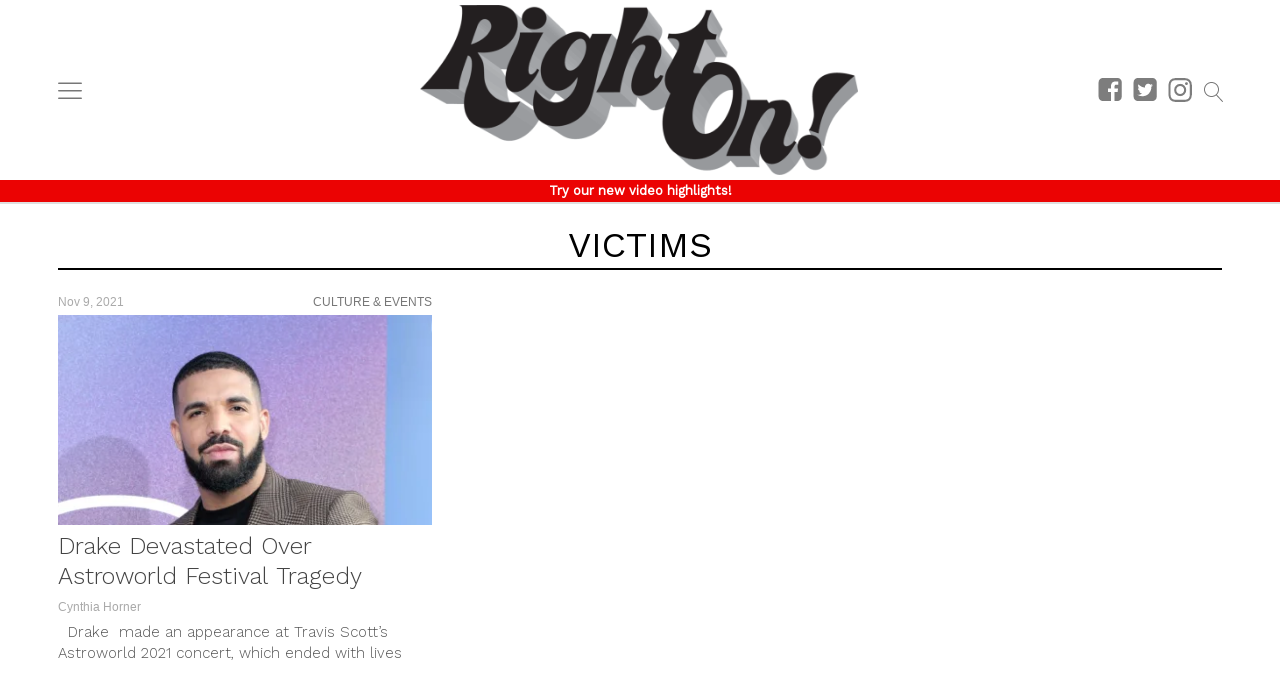

--- FILE ---
content_type: text/css
request_url: https://rightondigital.com/wp-content/themes/coedmediagroup/style.css?ver=05-26-2020
body_size: 13521
content:
/*
	Theme Name: COED Media Group ( commom theme )
	Theme URI: http://coed.com/
	Description: Merged existing themes coedmagazine3, collegecandy and coedbustedcoverage
	Author: COED Media Group
	Text Domain: coedmediagroup
	Version: 1.0
	Tags: COED, BustedCoverage, CollegeCandy
	License: GNU General Public License v2 or later
	License URI: http://www.gnu.org/licenses/gpl-2.0.html
*/
/*  html5doctor [dot] com Reset Stylesheet v1.6.1 cssreset */
html, body, div, span, object, iframe,h1, h2, h3, h4, h5, h6, p, blockquote, pre,abbr, address, cite, code,del, dfn, em, img, ins, kbd, q, samp,small, strong, sub, sup, var,b, i,dl, dt, dd, ol, ul, li,fieldset, form, label, legend,table, caption, tbody, tfoot, thead, tr, th, td,article, aside, canvas, details, figcaption, figure,footer, header, hgroup, menu, nav, section, summary,time, mark, audio, video{ margin:0; padding:0; border:0; outline:0; font-size:100%; vertical-align:baseline; background:transparent; }
html, body{ overflow-x: hidden; }
body{ line-height:1.4; font-size: 14px; }
p{ word-wrap: break-word; }
article, aside, details, figcaption, figure, footer, header, hgroup, menu, nav, section{ display:block; }
nav ul, ul, ul li, li{ list-style:none; }
blockquote, q{ quotes:none; }
blockquote:before, blockquote:after,q:before, q:after{ content:''; content:none; }
a, a:visited{ margin:0; padding:0; font-size:100%; vertical-align:baseline; background:transparent; text-decoration: none; }
a:focus, a:hover, a:active{ color: #CC0000; outline: none;}
h1 a, h2 a, h3 a, h4 a, h5 a, h6 a{ color: #333333; }
h1 a:hover, h2 a:hover, h3 a:hover, h4 a:hover, h5 a:hover, h6 a:hover{ color: #666666; }
ins { background-color:#ff9;    color:#000;    text-decoration:none; }
mark { background-color:#ff9;    color:#000;    font-style:italic;    font-weight:bold; }
del { text-decoration: line-through; }
abbr[title], dfn[title] { border-bottom:1px dotted;    cursor:help; }
table { border-collapse:collapse;    border-spacing:0; }
hr { display:block; width: 100%; border:0; border-top:1px solid #e7e7e7; margin:1em 0; padding:0; }
input, select { vertical-align:middle; }
textarea{ max-width:100%; }
a:hover, a:hover div{ -webkit-transition: color 200ms ease; -moz-transition: color 200ms ease; -ms-transition: color 200ms ease; -o-transition: color 200ms ease; transition: color 200ms ease; }
h2, h3, h4, h5, h6{ margin-bottom: 10px; }
svg{ color: #777; }
.cmgicon{ width: 25px; height: 25px; fill: currentColor; vertical-align: middle; }
h1.collapse_title{ display: none; }

/* fix for 33Across adunit page shift */
#cmg-site-wrapper #cmg-body{ position: static !important; }

.entry-content img.aligncenter{ display: block; margin: 0 auto; }
.aligncenter { margin: 0 auto; text-align: center; }
img.fit-full-width{ width: 100%; height: auto; }
.cmg-left{ float: left; }
.cmg-right{ float: right; }

/*Common Content Elements*/
#cmg-head-menu-bar{ border-bottom: 1px solid #e7e7e7; }
#cmg-body{ margin: 0 auto; max-width: 1200px; background: #FFF; }
#cmg-body.page{ padding-top: 20px; }
#cmg-content-wrapper{ max-width: 1180px; margin: 0 auto; }
.full-width{ margin: 0 10px; }
#taxanomy-title{ margin: 0 10px 25px; text-transform: uppercase; }
#taxanomy-title h1{ text-align: center; }
#taxanomy-title img{ max-width: 65%; }

/*CMG Hide Elements*/
.cmg-hide{ display: none; }
.group:after{ content: ""; display: block; clear: both; }
.clear{ clear: both; }

/*CMG Cursor pointer*/
.cmg-cursor{ cursor: pointer; }

/*CMG Image Link*/
a.cmg-image-link, .cmg-image-link-wrapper{ line-height: 0; display: block; position: relative; }
.cmg-image-link-box{ padding-bottom: 56%; background-size: 100% auto; }
a.cmg-image-link .img-overlay{ position: absolute; width: 100%; height: 100%; top: 0; left: 0; -webkit-box-shadow:inset 0 0 10px 1px rgba(0,0,0,0.2); box-shadow:inset 0 0 10px 1px rgba(0,0,0,0.2); }
a.cmg-image-link .img-overlay:hover{ background: rgb(0,0,0); background: rgba(0,0,0,0.35); }
.g-shade:hover, .img-overlay:hover{ -webkit-transition: all 300ms ease; -moz-transition: all 300ms ease; -ms-transition: all 300ms ease; -o-transition: all 300ms ease; transition: all 300ms ease; }

.wp-caption{ max-width: 100%; }
.wp-caption-text{ color: #888; text-align: right; font-size: 11px; line-height: 1.2em; max-width: 750px; margin: 0 auto; }
.wp-caption-text a{ color: #888; font-size: 12px; }

/*CMG Background Link*/
a.cmg-bg-link{ position: fixed; width: 100%; height: 100%; top: 0; }

/*Quantcast Pixel*/
#cmg-quantcast-pixel{ display: none; }

/*CMG No Background*/
body .no-background{ background: none; }

#cmg-lb-atf-wrapper, #cmg-lb-btf-wrapper{ text-align: center; }
.cmg-lb-btf-box{ margin-bottom: 50px; padding-bottom: 50px; border-bottom: 2px solid #e7e7e7; text-align: center; }
#cmg-lb-btf-wrapper{ margin: 30px 0; }
body.home #cmg-lb-atf-wrapper{ visibility: hidden; height: 0; }
#cmg-lb-atf-wrapper.cmg-head-fixed{ position: fixed; z-index: 9; width: 100%; padding: 20px 0 10px; margin: 0 auto; -webkit-box-shadow: 0 0px 1px 1px rgba(0,0,0,0.1);
box-shadow: 0 0px 1px 1px rgba(0,0,0,0.1); max-width: 1200px; left: 0; right: 0; }
#cmg-lb-atf-wrapper.cmg-head-fixed::before{content: 'advertisement'; position: absolute; top: 2px; left: 0; right: 0; color: #888; font: 300 0.8em 'Roboto', 'Arial'; }

/*Site Logo Link*/
#cmg-site-logo a{ display: block; width: 100%; height: 100%; }

/*Long Menu*/
body.animate #cmg-sliding-nav, body.animate #cmg-page-wrapper, .cmg-head-fixed{ -webkit-transition: transform 300ms ease; -moz-transition: transform 300ms ease; -ms-transition: transform 300ms ease; -o-transition: transform 300ms ease; transition: transform 300ms ease; }
body.animate #cmg-sliding-nav, body.animate #cmg-page-wrapper{ -moz-transform: translate3d(-250px, 0, 0); -webkit-transform: translate3d(-250px, 0, 0); -o-transform: translate3d(-250px, 0, 0); -ms-transform: translate3d(-250px, 0, 0); transform: translate3d(-250px, 0, 0); }
body.animate.slide-right #cmg-sliding-nav, body.animate.slide-right #cmg-page-wrapper{ -moz-transform: translate3d(250px, 0, 0); -webkit-transform: translate3d(250px, 0, 0); -o-transform: translate3d(250px, 0, 0); -ms-transform: translate3d(250px, 0, 0); transform: translate3d(250px, 0, 0); }

#cmg-sliding-nav{ background: #333; position: fixed; width: 250px; top: 0; bottom: 0; overflow: hidden; z-index: 9999999; left: -250px; overflow-y: auto; }
body.nav-visible #cmg-sliding-nav{ left: 0; }
body.nav-visible #cmg-page-wrapper{ position: relative; left: 250px; }
#site-wrapper-skin.overlay{ width: 100%; height: 100%; position: fixed; top: 0; left: 0; z-index: 9999998; }

#cmg-footer-nav-wrapper{ margin-bottom: 15px; }
#cmg-footer-nav-wrapper.fixed-position{ position: fixed; width: 250px; bottom: 0; }

#nav-close{ float: right; padding: 5px; margin: 10px; line-height: 0; cursor: pointer; }
.cmg_close{ fill: #AAA; }
#nav-close{ -webkit-transition: all 300ms ease; -moz-transition: all 300ms ease; -ms-transition: all 300ms ease; -o-transition: all 300ms ease; transition: all 300ms ease; }
#nav-close:hover{ -moz-transform: rotate(181deg); -webkit-transform: rotate(181deg); -o-transform: rotate(181deg); -ms-transform: rotate(181deg); transform: rotate(181deg); }

#cmg-head{ width: 100%; }
#main-menu-bar{ max-width: 1180px; margin: 0 auto; position: relative; display: table; width: 100%; }
.cmg_bars{ width: 24px; height: 24px; margin-left: 5px; }
#long-menu-icon, #cmg-follow-menu, .cmg-logo-wrapper{ display: table-cell; width: 33%; vertical-align: middle; }
.cmg-logo-wrapper{ text-align: center; padding: 5px 0; }

#cmg-main-nav-wrapper{ margin: 45px 0 30px; }
.nav-wrapper li a{ padding: 6px 12px; }
.follow-menu, .nav-wrapper li a{ color: #FFF; text-transform: capitalize; display: block; font: 16px 'Roboto', 'Verdana', 'Arial'; }
#cmg-footer-nav-wrapper.nav-wrapper li a{ color: #AAA; font-size: 14px; }
#follow-label:after{ content: 'FOLLOW US: '; float: left; margin-top: 8px; font-size: 10px; }

.follow-icons{ float: right; }
.follow-menu{ color: #AAA; }
.follow-menu a{ display: inline-block; }

.search-box{ width: 92%; padding: 10px 4%; border: none; font: 300 16px 'Roboto', 'Arial', 'sans-serif'; color: #444; }
input#search-button{ display: none; }
#slider-follow-nav{ padding: 0 12px; }
.follow-icons a{ margin-left: 2px; }

#search-field{ font: 300 12px 'Work Sans', 'Arial'; border: none; border-bottom: 1px solid #fefefe; width: 0; box-sizing: border-box; padding: 5px 0; color: #FFF; background: none; border-radius: 0; margin-right: 30px; }
#search-field:focus{ outline: none; }
#search-field.animate{ -webkit-transition: width 300ms ease; -moz-transition: width 300ms ease; -ms-transition: width 300ms ease; -o-transition: width 300ms ease; transition: width 300ms ease; }
input#search-field::-webkit-input-placeholder{ color: rgba(255,255,255,0.85); }

#nav-search-form{ position: relative; text-align: right; }
#nav-search-go{ position: absolute; right: 6px; top: 3px; cursor: pointer; }
#nav-search-go .cmg_search{ width: 20px; height: 20px; }

#long-menu-icon:hover{ opacity: 0.7; }
#cmg-follow-menu a.cmg-right-menu{ display: none; }

#cmg-head-ad-zone{ margin: 0px auto; padding: 20px 0 10px; }
body.home #cmg-head-ad-zone{ padding: 0; margin: 0px auto; }

#cmg-body.group #cmg-content{ width: 100%; text-align: left; max-width: 750px; margin: 0 auto; }

#module-a{ box-sizing: border-box; }
#hl-wrapper{ display: inline-block; width: 100%; color: #FFF; position: relative; overflow: hidden; margin-bottom: 32px; }
#hl-box li{ float: left; display: inline-block; background: #000; }
#hl-box li.collapse{ display: none; }
#hl-box li a{ display: block; }
#hl-box li a.cmg-image-link{ text-align: right; position: relative; }
#hl-box li .hl-meta{ padding: 5px 10px; }
.hl-more{ display: none; }
.hl-desc{ display: block;  font: 300 13px/1.4em 'Roboto', 'Arial', 'sans-serif'; color: #efefef; }
.hl-nav{ position: absolute; height: 100%; width: 25px; }
.nav-left{ left: 0; }
.nav-right{ right: 0; }
#hl-left{ background: #000 url('images/nav-left.png') no-repeat center center; display: block; width: 25px; height: 50px; }
#hl-right{ background: #000 url('images/nav-right.png') no-repeat center center; display: block; width: 25px; height: 50px; }

.h-posts, .v-posts, .new-posts-set{ display: inline-block; width: 100%; }

.module-item{ box-sizing: border-box; width: 100%; padding: 0 10px; margin-bottom: 30px; position: relative; }
.module-item p.post-author{ display: none; }
.module-item a.cmg-image-link img{ width: 100%; height: auto; }
.module-item h2{ display: -webkit-box; -webkit-box-orient: vertical; overflow: hidden; -webkit-line-clamp: 3; }
.module-item h2, .module-item p{ margin: 6px 0; }
.v-posts .module-item{ padding: 20px 10px 0; }
.v-posts .module-item p{ margin: 0 0 4px 0; }
.v-posts .module-item p.module-item-date{ position: absolute; top: 0; }
.module-item p.post-item-excerpt{ margin: 0 0 8px 0; font: 300 14px/1.45em 'Roboto', 'Arial'; color: #555; }
.module-item p.post-author a{ font: 300 12px/1.2em 'Roboto', 'Arial'; color: #AAA; }

.module-meta{ font: 300 12px/1.2em 'Roboto', 'Arial'; color: #AAA; margin: 0 0 6px; }
.v-posts .module-meta{ bottom: -46px; margin: 0; }
.module-item-category{ text-transform: uppercase; font: 12px/1.2em 'Roboto', 'Arial'; color: #AAA; bottom: 10px; left: 13px; position: absolute; }

#module-b .module-sidebar{ max-height: 622px; overflow: hidden; text-align: center; margin-bottom: 20px; }

#module-c .module-item, #module-c .module-sidebar, #module-g .module-item{ margin-bottom: 35px; }
#module-c .module-sidebar{ text-align: center; }
#module-c .module-sidebar h2.widgettitle{ margin: 0 8px 6px; }

#module-d .module-sidebar{ width: 100%; margin-bottom: 35px; text-align: center; box-sizing: border-box; padding: 0 10px; }
.module-sidebar .jetpack-image-container a img{ max-width: 100%; height: auto; }
#module-d img { max-width: 100%; height: auto; }

#module-e .module-sidebar{ text-align: center; margin-bottom: 36px; }
#module-e h2.widgettitle{ display: block; float: none; text-align: center; margin: 0 0 8px 0; }
#module-f .module-sidebar{ margin-bottom: 35px; text-align: center; }

h2.widgettitle{ text-transform: lowercase; text-align: center; color: #aaa; font: 300 12px/1.2em 'Roboto', 'Arial'; margin: 0px 0 8px 0; }
#social_widget{ background: #000; }

#cmg-ss-btf{ text-align: center; }

#cmg-dont-miss{ display: none; width: 100%; background: #efefef; height: 100px; overflow: hidden; margin: 55px 0 0; }
#cmg-dont-miss ul{ margin-left: 225px; }
#cmg-dont-miss ul li{ display: inline-block; margin-top: 15px; }
#dont-miss-header{ display: inline-block; float: left; background: #000; font: 18px/1.4em 'Oswald', 'Roboto Condensed', 'Arial'; color: #FFF; text-transform: uppercase;  max-width: 132px; position: relative; padding: 25px 10px; }
.dm-arrow{ position: absolute; height: 70px; width: 70px;  right: -35px; display: block; background: #000; top: 15px; }
.dm-label{ position: relative; }
.dm-arrow{
	-moz-transform: scale(1) rotate(45deg);
	-webkit-transform: scale(1) rotate(45deg);
	-o-transform: scale(1) rotate(45deg);
	-ms-transform: scale(1) rotate(45deg);
	transform: scale(1) rotate(45deg);
}
.dm-title a{ color: #777; font: 24px/1.2em 'Roboto Condensed', 'Arial';   }
.dm-meta{ color: #999; font: 300 12px/1.2em 'Roboto', 'Arial'; margin: 5px 0; }
.dm-author{ border-right: 1px solid #999;  padding-right: 10px; }
.dm-timestamp{ padding-left: 10px;  }

#cmg-onscroll-ros{ margin: 0 auto; }
.scroll-ads{ text-align: center; margin-bottom: 30px; overflow: hidden; }
.scroll-ads div:first-child:before{ content: 'advertisement'; font: 300 12px/1.75em 'Roboto', 'Arial'; color: #AAA; display: block; }
.scroll-ads.hide{ width: auto; }

/*Post pages*/
.cmg-post-brief{ text-align: center; color: #909090; font-weight: 300; }
#cmg-author{ margin-bottom: 6px; }
.author-schema > a{ text-transform: uppercase; font-weight: 400; border-radius: 1px; color: #909090; }
.author-schema::before{ content: 'By'; margin-right: 3px; }
.post-udate::before{ content: 'UPDATED: '; font-weight: 400; }
.cmg-vbar{ margin: 0 10px; color: #FFF; border-left: 1px solid #dedede; letter-spacing: -5px; }
.pub-date-vbar{ display: none; }
.cmg-post-meta-info.cmg-updated-time{ display: block; margin-top: 5px; }
.cmg-vbar::first-child{ display: none; }
#cmg-share-inline{ margin: 10px 0 12px; display: inline-block; text-align: center; }
.fb-counter{ color: #FFF; }
.fb-comments-count{ position: absolute; top: 0; right: 0; line-height: normal; }
.fb_iframe_widget{ margin-bottom: 25px; }

h1#cmg-content-title, #cmg-content-tags{ margin: 0 2.5%; width: 95%; }
h1#cmg-content-title{ color: #333; margin-bottom: 5px; text-align: center; }

#cmg-main-content-area{ position: relative; width: 95%; margin: 0 2.5%; padding-bottom: 30px; border-bottom: 2px solid #e7e7e7; }

#cmg-meta-left{ font: 300 14px/1.4em 'Roboto', 'Arial'; color: #444; }
#cmg-meta-left{ font-size: 0.95em; text-transform: uppercase; }
#cmg-connect-share{ width: 100%; display: inline-block; margin-bottom: 5px; }
p > #cmg-connect-share{ margin-bottom: -18px; }

#cmg-share{ width: inherit; }
#cmg-share-dummy{ height: 1px; }
.cmg-share-btn{ width: 20px; height: 20px; display: block; cursor: pointer; }
.cmg-share-box .cmgicon{ color: #FFF; fill: currentColor; width: 24px; height: 24px; margin: 4px; }
.cmg-share-box .cmg_facebook_path{ width: 11px; height: 17px; margin: 0 4px; }
.cmg-share-box .cmg_twitter_path{ width: 17px; height: 17px; margin: 0 2px; }
.cmg-share-box .cmg_pinterest_path{ width: 12px; height: 22px; margin: 0 4px; }
.cmg-share-box .cmg_googleplus_path{ width: 16px; height: 17px; margin: 0 0 0 3px; }
.cmg-share-box .cmg_email_path{ width: 14px; height: 13px; margin: 0 3px 2px; }
.cmg-share-box .cmg_sms_path{ margin: 0 0 2px 3px; width: 14px; height: 15px; }
.cmg-share-box .cmg_whatsapp_path{ width: 12px; height: 15px; margin: 0 0 1px 4px; }
.cmg-share-sms, .cmg-share-whatsapp{ display: none; }
.cmg-share-facebook{ background-color: #305891; }
.cmg-share-facebook:hover{ background-color: #254572; }
.cmg-share-twitter{ background-color: #2ca8d2; }
.cmg-share-twitter:hover{ background-color: #2590b4; }
.cmg-share-pinterest{ background-color: #c82828; }
.cmg-share-pinterest:hover{ background-color: #a72222; }
.cmg-share-googleplus{ background-color: #ce4d39; }
.cmg-share-googleplus:hover{ background-color: #af4231; }
.cmg-share-email{ background-color: #738a8d; }
.cmg-share-email:hover{ background-color: #5b6d6f; }
.cmg-share-sms{ background: #0eda16; }
.cmg-share-sms:hover{ background: #0cbb13; }
.cmg-share-whatsapp{ background: #01a530; }
.cmg-share-whatsapp:hover{ background: #018627; }

body.single .tynt-bottom-bar{ bottom: 30px !important; }
body.single #mCaddy{ bottom: 32px !important; }

#cmg-share .share-counter{ display: none; }
#cmg-share .cmg-share-btn{ margin-left: 8px; float: left; border-radius: 2px; padding: 3px; }
#cmg-share .cmg-share-btn:first-child{ margin-left: 0; }
#cmg-share .cmg-share-sms.show, #cmg-share .cmg-share-whatsapp.show{ display: block; }

#cmg-content-text, #cmg-page-content{ font: 300 16px/1.7em 'Roboto', 'Arial'; color: #585858; }
#cmg-content-text p, #cmg-page-content p{ margin-bottom: 20px; }
#cmg-content-text .cmg-gallery-inline p{ margin-bottom: 5px; line-height: 1.45em; }
#cmg-content-text p img, #cmg-page-content p img, #cmg-page-content img, #cmg-content-text img{ max-width: 100%; height: auto; }

body.single #cmg-trending-stories{ background-size: 190px auto; background-position-x: -22px; padding-top: 60px; margin-top: 25px; }
body.single .mp-image{ max-width: 140px; margin: 0 0 5px 0; }
body.single .mp-item{ line-height: 1.3em; }
body.single .mp-item a{ font-size: 12px; }

#cmg-box-atf-wrapper{ margin-bottom: 25px; }
#cmg-content-sidebar ul li{ margin-bottom: 30px; }

.embed-youtube{ line-height: 0; }
#cmg-content-text .ym, .twitter-tweet-rendered, .instagram-media-rendered, #cmg-content-text > iframe{ margin: 0 auto 25px !important; }
.mod-b-posts .ym{ margin-bottom: 20px; }
.PDS_Poll{ margin-bottom: 25px; }

#cmg-nl-signup{ display: inline-block; }
#cmg-content-sidebar h2.widgettitle{ text-align: left; text-transform: uppercase; letter-spacing: 0.5px; }
.submitbtn{ width: 110px; border: none; text-transform: uppercase; color: #FFF; }
.signup_status{ color: #555; font: 300 14px/1.4em 'Roboto', 'Arial'; margin: 0 0 5px 0; text-align: center; text-transform: capitalize; }
.signup_fields input{ border-radius: 0; -webkit-appearance: none; }

#cmg-you-might-like{ border-top: 1px dotted #888; margin-bottom: 30px; }
a.yml-links{ font: 300 14px/1.4em 'Roboto', 'Arial'; color: #686868; display: block; padding: 8px 0; border-bottom: 1px dotted #888;}
a.yml-links span{ font-size: 12px; }

#cmg-content-tags{ line-height: 1.5em; }
#cmg-content-tags a{ text-transform: uppercase; font: 400 14px/1.2em 'Roboto', 'Arial'; padding: 3px 5px 2px; letter-spacing: 0.5px; }
#cmg-content-tags .cmg_caret-down{ width: 15px; height: 15px; padding: 4px 10px; }
#cmg-tags-wrapper a{ margin: 3px 5px; display: block; }
#cmg-tags-title{ text-transform: uppercase; color: #FFF; margin: 0 5px 5px 0; }
.post-category{ border-width: 2px; border-style: solid; border-radius: 2px; }
#cmg-tags-wrapper{ box-shadow: 0px 1px 1px 0px rgba(0,0,0,0.2); -webkit-box-shadow: 0px 1px 1px 0px rgba(0,0,0,0.2); padding: 5px 0; display: none; position: absolute; margin-top: 2px; background: #FFF; z-index: 9; }
.post-category-box{ cursor: pointer; }
#post-category-wrapper{ display: inline-block; padding: 0 0 5px; margin: 25px 0 5px; }
#post-category-wrapper:hover #cmg-tags-wrapper{ display: block; }

#cmg-content-text blockquote, #cmg-page-content blockquote{ background: #fafafa; padding: 20px 30px; margin-bottom: 25px; box-sizing: border-box; }
#cmg-content-text blockquote p:last-child, #cmg-page-content blockquote p:last-child{ margin-bottom: 0; }
#cmg-content-text blockquote p{ padding-left: 15px; }

#cmg-content-text ul, #cmg-content-text ol{ margin: 0 0 30px 30px; }
#cmg-content-text ul li, #cmg-content-text ol li{ margin-bottom: 8px; list-style-type: disc; list-style-position: outside; }
#cmg-content-text ol li{ list-style-type: decimal; }

#cmg-content-text img.alignright{ float: right; margin: 0 0 20px 20px; }
#cmg-content-text img.alignleft{ float: left; margin: 0 20px 20px 0; }

#cmg-mob-box-a-wrapper, #cmg-mob-box-b-wrapper{ margin: 0 auto 30px; width: 300px; }

h3#reply-title::before{ content: "Leave a Reply"; }
#cmg-comments-label{ font-size: 20px; line-height: 1.4em; margin: 0 8px; }
#cmg-comments-label::after{ content: "Discuss on Facebook"; }
#comments.comments-area{ margin-top: 12px; }

#cmg-wp-comments{ margin: 0 2.5%; }
.comment-form{ background: #efefef; }
.comment-form textarea, .comment-form input, .comment-form p, .comment-form a{ font-family: 'Roboto', 'Arial', 'sans-serif'; }
.comment-form textarea{ box-sizing: border-box; padding: 8px; width: 100%; border-color: #cacaca; font-size: 1.1em; font-weight: 300; }
.comment-form a{ color: #666; font-weight: 400; }
.logged-in-as, .comment-notes{ padding: 10px;  }
.logged-in-as, .comment-notes, .comment-form-author, .comment-form-email{ font-size: 0.9em; font-weight: lighter; }
.comment-form-author, .comment-form-email{ padding: 0px 10px 5px; }
.comment-form-author label, .comment-form-email label{ margin-bottom: 3px; display: block; color: #666; font-size: 0.95em; margin-left: 2px; }
.comment-form-author input, .comment-form-email input{ font-size: 1em; padding: 3px; font-weight: 300; width: 100%; box-sizing: border-box; }
.form-submit{ text-align: right; padding: 15px 10px; }
.form-submit input{ border-radius: 20px; font-size: 1em; padding: 5px 15px; color: #666; cursor: pointer; }
.form-submit input:hover{ border-color: #999; }

.comment-list{ font-weight: 300; line-height: 1.75em; margin-top: 25px; }
.comment-list .comment{ margin-bottom: 15px; padding-bottom: 15px; border-bottom: 1px solid #dedede; }
.comment-list .comment .comment-body{ position: relative; margin-left: 50px; }
.comment-list .comment .comment-author{ float: left; margin-right: 8px; }
.comment-list .comment .avatar{ position: absolute; left: -50px; top: 0; }
.comment-list .comment .says{ display: none; }
.comment-list .comment .fn{ font-weight: 400; font-style: normal; }
.comment-list .comment .commentmeta a{ color: #999; font-weight: 300; font-size: 85%; }
.comment-list .comment a{ font-weight: 400; color: #444; }
.comment-list .comment .comment-meta a{ font-size: 11px; color: #999; }
#cmg-wp-comments .comment-navigation{ display: table; width: 100%; background: #888; border-radius: 5px; margin: 15px 0; }
#cmg-wp-comments .comments-nav{ display: table-cell; text-align: center; padding: 3px 0; font-size: 24px; }
#cmg-wp-comments .comments-nav a{ color: #FFF; }
#cmg-wp-comments .comments-nav a:hover{ color: #BBB; }

#cmg-sponsored-embed{ margin-bottom: 30px; }
#cmg-sponsored-embed iframe{ width: 100%; }

#cmg-content-sidebar, .cmg-sidebar{ display: none; }

#content-footer-widget .og-links-title{ text-align: center; }
.og-links-title{ margin-bottom: 15px; }
#cmg-content-text ul.content-footer-outgoing-links{ margin-left: 0; }
#cmg-content-text ul.content-footer-outgoing-links li{ list-style: none; }

#cmg-sidebar-links{ margin-top: 25px; }
#cmg-sidebar-links ul{ width: 290px; }

/*Post Pages*/
#cmg-content-text .widget-connect ul li{ background: url('images/share-icons-v4.png'); }

/* Gallery */
.cmg-gallery-inline{ max-width: 750px; width: 100%; max-height: 670px; margin-bottom: 25px; overflow: hidden; background: #efefef url('images/gallery_pattern.png') repeat 0 0; padding-bottom: 15px; }
.cmg-gallery-container{ max-width: 750px; width: 100%; position: relative; }
.cmg-gallery-inline .gal-nav-wrapper.gal-node-show{ display: none; }
.cmg-gallery-inline.launch-gallery .gal-nav-wrapper.gal-node-show{ display: block; }
.cmg-gallery-inline.launch-gallery .gallery-header{ display: none; }
.cmg-gallery-inline.launch-gallery .img-meta-info{ display: block; }
.gal-figures{ text-align: left; float: left; }
.gal-figures, .gallery-ads{ max-width: 750px; width: 100%; }
.gal-figures img{ max-width: 750px; height: auto; max-height: 600px; }
.cmg-gallery-inline h3{ font-size: 14px; margin-bottom: 5px; font-family: 'Roboto', 'Arial'; font-weight: 500; padding-right: 28px; }
.gal-figures figcaption{ color: #666; font-size: 12px; line-height: 2em; text-align: left; margin-bottom: 15px; overflow: hidden; }
.figure-wrapper figcaption{ max-height: 0; }
.gal-figures figcaption{ -webkit-transition: max-height 350ms ease-out; -moz-transition: max-height 350ms ease-out; -ms-transition: max-height 350ms ease-out; -o-transition: max-height 350ms ease-out; transition: max-height 350ms ease-out; }
.cmg-gallery-inline .figure-wrapper.toggle-figcaption figcaption{ max-height: 300px; }
.gal-figures figcaption p{ display: none; }
.gal-figures img.full-width{ width: 100%; margin: 0; }
.box-gallery-lb{ text-align: center; padding: 10px 0; line-height: 0; }
.img-share{ float: right; }
.img-blowup{ width: 25px; height: 25px; background: url('images/cmg_social_icons-v4.png') no-repeat -28px -228px; cursor: pointer; display: block; float: right; background-size: 75px auto; }
.img-blowup:hover{ background-position: -3px -228px; }
.img-info{ color: #000; float: left; padding: 7px 5px; border-radius: 60px; margin: 5px; cursor: pointer; background: rgb(255,255,255); }
.img-info:hover{ color: #FFF; background: #000; }
.next-box-gallery{ display: none; position: absolute; background: rgb(0,0,0); background: #efefef url('images/gallery_pattern.png') repeat 0 0; z-index: 99; top: 0; }
.gallery-launch{ margin-top: -24px; padding: 4px 15px; }
.gallery-launch:hover { background: #aaa; }
.gallery-header{ position: absolute; top: 50%; height: 35px; color: #FFF; right: 0; cursor: pointer; }
.gallery-header.hide{ display: none; }
.gallery-image-count{ float: right; padding: 0 10px; }
.gallery-header .cmg_camera{ color: #000; width: 25px; height: 22px; margin: 0 0 4px 3px; }
.gallery-header .cmg_angle-right{ color: #FFF; margin-left: 14px;  margin-bottom: 5px; width: 15px; height: 30px; }
.gallery-title{ padding-left: 15px; }
.cmg-gallery-inline figcaption{ margin: 0 10%; }
.cmg-gallery-inline figcaption .img-caption-wrapper{ padding: 10px 8px; position: relative; }
.cmg-gallery-inline figcaption .img-caption-wrapper a{ font-weight: 500; }
.img-caption-wrapper .close-caption{ position: absolute; right: 5px; top: 5px; font-size: 35px; font-weight: 100; font-family: 'roboto', 'arial'; cursor: pointer; }
.img-caption-wrapper .close-caption{-moz-transform: rotate(45deg) translateX(0) translateY(0); -webkit-transform: rotate(45deg) translateX(0) translateY(0); -o-transform: rotate(45deg) translateX(0) translateY(0); -ms-transform: rotate(45deg) translateX(0) translateY(0); transform: rotate(45deg) translateX(0) translateY(0);}
.cmg-gallery-inline figcaption{ background: #FFF; }
.gallery-img-wrapper{ position: relative; line-height: 0; max-height: 600px; }
.img-meta-info{ position: absolute; bottom: 0; padding: 0; width: 100%; left: 0; z-index: 9; font: 12px 'Arial', 'sans-serif'; color: #888; display: none; }
.img-counter{ padding: 5px 10px; color: #FFF; text-shadow: 1px 1px 1px #000000;  float: right; margin-top: 10px; }
.inactive-gal-section{ display: none; }
.cmg-gallery-image{ display: none; }
.one-half, .one-third, .one-fourth{ margin-bottom: 15px; }
span.one-half.mright10, span.one-fourth.mright10 { margin: 0; }
.gallery-img-wrapper{ text-align: center; }
.gallery-img-box{ display: inline-block; position: relative; line-height: 0; font-size: 0; max-height: 100%; overflow: hidden; }
.gallery-img-box .img-overlay{ display: none; }
.gal-nav-wrapper{ width: 35px; position: absolute; cursor: pointer; display: none; }
.gal-nav{ width: 35px; height: 100px; position: absolute; top: 250px; background: #FFF; }
.gal-nav-arrows{ width: 22px; height: 31px; margin: 33px 7px; position: relative; }
.gal-nav.right-arrow, .gal-nav-wrapper.right-wrapper{ right: 0; }
.gal-nav.left-arrow, .gal-nav-wrapper.left-wrapper{ left: 0; }
.gal-nav.left-arrow{ z-index: 999; }
.gal-nav-arrows .cmg_angle-right, .gal-nav-arrows .cmg_angle-left{ width: 22px; height: 45px; margin-top: -8px; }
.external-gallery-label{ font-size: 12px; line-height: 15px; position: absolute; background: #FFF; left: 35px; height: 100px; padding: 35px 10px 0 0; top: 0; box-sizing: border-box; }
.right-arrow .external-gallery-label{ left: -88px; padding: 35px 0 0 10px; }
.imgs-o-nav-box .external-gallery-label{ font-family: 'Roboto'; font-weight: 300; background: rgba(255,255,255,0.8); width: 135px; }
#imgs-o-nav-r-wrapper .external-gallery-label{ left: -90px; padding: 35px 35px 0 10px; }
#imgs-o-nav-l-wrapper .external-gallery-label{ left: 0; padding: 35px 10px 0 35px; }

/*Overlay Gallery*/
#gal-o-container{ position: fixed; width: 100%; height: 100%; left: 0; top: 0; z-index: 99999999999; display: none; }
#gal-o-box-bg{ width: 100%; height: 100%; background: rgba(255,255,255,0.85); position: absolute; top: 0; left: 0; }
#gal-o-box-wrapper{ position: relative; margin: 0 auto; height: 100%; }
#gal-o-box{ position: absolute; top: 50%; width: 100%; }
#gal-o-wrapper{ width: 100%; background: #efefef url('images/gallery_pattern.png') repeat 0 0; position: relative; z-index: 99; }
#gal-o-sb-wrapper{ width: 300px; display: none; float: right; margin: 0 8px; overflow: hidden; position: relative; }
#gal-o-sb-wrapper.gal-node-show{ display: inline-block; }
#gal-o-lb-ad-wrapper{ display: none;  float: left; text-align: center; }
#gal-mob-lb-wrapper{ display: none; }
#gal-mob-lb-wrapper.gal-o-ad-active{ display: inline-block; height: 50px; padding: 10px 0; width: 100%; text-align: center; }
#gal-o-lb-ad-wrapper.gal-node-show{ display: inline-block; width: 100%; }
#gal-o-lb-ad-wrapper.box-mobile.gal-o-ad-collapse{ display: none; }
#gal-o-lb-ad-wrapper.lb-full{ height: 90px; margin: 0 auto; padding: 15px 0; }
#gal-o-lb-ad-wrapper.box-mobile{ position: absolute; width: 100%; height: 100%; z-index: 999; background: #FFF; display: block; color: #000; }
#gal-o-lb-ad-wrapper.box-mobile .gal-o-mob-ad-container{ width: 300px; height: 250px; margin: 0 auto; }
#gal-o-lb-ad-wrapper.box-mobile .gal-o-skip-ad{ position: absolute; top: 65px; right: 10px; font: italic 22px 'Times New Roman', 'Arial', 'sans-serif'; padding: 2px 4px; letter-spacing: 1px; }
#gal-o-lb-ad-wrapper.box-mobile .gal-o-mob-ad-box{ position: absolute; top: 50%; width: 300px; height: 250px; }
#gal-o-lb-ad-wrapper.box-mobile .gal-o-mob-box{ position: relative; margin-top: -125px; width: 300px; height: 250px; }
#gal-o-lb-ad-wrapper.box-mobile .gal-o-mob-box::before{ content: "loading advertisement..."; position: absolute; z-index: -1; font-family: 'Arial', 'sans-serif'; left: 80px; }
#gal-o-lb-ad-wrapper.box-mobile .skip-ad-button{ cursor: pointer; }
#imgs-o-box{ width: 100%; display: inline-block; position: relative; overflow: hidden; }
#imgs-o-box.gal-node-left{ float: left; } 
#imgs-o-wrapper{ display: inline-block; height: 100%; }
#imgs-o-wrapper li{ float: left; display: inline-block; position: relative; height: 100%; }
#imgs-o-wrapper li .img-box{ position: absolute; top: 50%; width: 100%; text-align: center; }
#imgs-o-meta-wrapper{ position: fixed; top: 0; }
.imgs-o-navbox-wrapper{ position: absolute; height: 100%; top: 0; width: 35px; }
#imgs-o-nav-r-wrapper{ right: 0; }
#imgs-o-nav-l-wrapper{ left: 0; }
#imgs-o-nav-l-wrapper .imgs-o-nav-box{ z-index: 99; }
.imgs-o-nav-wrapper{ position: absolute; height: 100px; width: 35px; top: 50%; }
.imgs-o-nav-box{ width: 35px; height: 100px; position: relative; display: inline-block; margin-top: -50px; cursor: pointer; background: rgba(214,214,217,0.4); }
.imgs-o-nav-bg{ background: url('images/gallery-icons-v1.png') no-repeat 0 -32px; position: relative; margin: 33px 7px; width: 22px; height: 31px; }
#imgs-o-nav-right{ background-position: 0 -32px; }
#imgs-o-nav-left{ background-position: 0 -64px; }
#gal-o-meta-wrapper{ height: 35px; display: block; width: 100%; color: #FFF; font: 18px 'Arial', 'sans-serif'; position: absolute; z-index: 99; }
#gal-o-meta-wrapper.pos-fixed{ height: 50px; z-index: 999; }
#gal-o-meta-close{ margin: 7px 8px; color: #000; background: #FFF; border: 1px solid #aaa; border-radius: 25px; padding: 6px 10px; float: right; cursor: pointer; text-transform: uppercase; }
#gal-o-meta-counter{ font: 9px 'Arial'; float: left; padding: 13px 7px; border-radius: 25px; margin: 7px; background: #000; }
#gal-o-sb-info-wrapper{ color: #535353; margin-bottom: 25px; max-height: 300px; overflow-y: auto; }
#gal-o-sb-info-wrapper.gal-node-inactive{ display: none; }
.img-o-title{ margin-top: 5px; font: 15px/1.45em 'Roboto', 'Arial', 'sans-serif'; }
.img-o-caption, .img-o-desc{ font: 12px/1.5em 'Roboto', 'Arial' }
.img-o-caption a, .img-o-desc a{ font-weight: 500; }
#imgs-o-info-box{ padding: 1px 8px 8px; background: rgba(255,255,255,0.85); color: #535353; width: 90%; margin: 0 auto; }
#gal-o-sb-info-wrapper .img-o-title, #gal-o-sb-info-wrapper .img-o-caption{ margin-bottom: 15px; }
.cmg-gal-sidebar-wrapper{ max-width: 300px; margin: 0 auto; height: 100%; width: 100%; overflow-y: auto; }
#gal-o-sb-ad-wrapper{ position: absolute; bottom: 8px; }
#imgs-o-info-wrapper{ display: none; }
#imgs-o-info-wrapper.gal-node-show{ display: block; position: absolute; bottom: 0; z-index: 99; color: #FFF; max-height: 22%; overflow-y: auto; width: 100%; }
#imgs-o-info-wrapper.cmg-open-info{ max-height: 60%; }

#imgs-ng-wrapper{ position: absolute; top: 0; display: none; background:#efefef url('images/gallery_pattern.png') repeat 0 0; z-index: 99; }
.ngBox{ height: 100%; }
.ngBox a { font: 500 17px/1.4em 'Roboto', 'Arial'; }
#imgs-ng-wrapper.gal-node-show{ display: block; width: 100%; height: 95%; }
.ngBox a img{ width: 100%; line-height: 0; display: block; }
.ngBox a .ngTitle{ color: #535353; padding: 10px 25px; font-size: 16px; box-sizing: border-box; background: #FFF; width: 90%; margin: 0 5%; position: absolute; bottom: 0; }
#imgs-o-box .ngTitle{ position: absolute; bottom: 0; width: auto; margin: 0 20px; }
.ngLabel{ padding: 5px 14px 4px 16px; color: #FFF; }
.ngLabel:hover{ background: #aaa; }
.ngLabel:before{ content: ' '; background: transparent url('images/gallery-icons-v2.png') 0 0; display: inline-block; margin: 7px 10px 0 0; width: 22px; height: 18px; float: left; }
.ngLabel:after{ content: ' '; background: transparent url('images/gallery-icons-v2.png') 0 -32px; display: inline-block; margin: 7px 0 0 5px; width: 22px; height: 19px; float: right; }
#imgs-o-nav-r-wrapper.gal-node-inactive, #imgs-o-nav-l-wrapper.gal-node-inactive{ display: none; }
/*Overlay Gallery*/

/* Gallery */

/* Author Page */
#author-box{ margin: 0 15px; }
#author-thumbnail{ margin-bottom: 15px; }
#author-image, #author-image img{ width: 200px; height: 200px; }
#author-image-label{ text-transform: uppercase; color: #FFF; width: 200px; }
#author-sidebar{ text-align: center; }

#author-title-wrapper h1{ display: inline-block; margin-bottom: 8px; }
#author-feed{ display: inline-block; margin: 5px; }
#author-desc{ font: 300 16px/1.5em 'Roboto', 'Arial'; color: #555; padding-bottom: 25px; }
#author-feed{ width: 32px; height: 32px; margin: 0 20px -5px; }
#author-feed a{ width: 100%; height: 100%; line-height: 0; display: block; background: url('images/share-icons-v4.png') no-repeat 0 -416px; }
#author-social-wrapper{ margin: 25px 0; }

.author-page-social{ margin: 0 20px 20px 0; float: left; }
.author-schema .author-social-icons{ float: none; margin: 0 0 0 5px; vertical-align: middle; }
.author-social-icons{ width: 32px; height: 32px; display: inline-block; float: left; margin: 5px 5px 5px 0; background-image: url('images/share-icons-v4.png'); background-repeat: no-repeat; }
.author-social-icons a{ width: 100%; height: 100%; display: inline-block; }
.author-social-icons.author-twitter{ background-position: 0 -64px; border: 5px solid #2ca8d2; }
.author-social-icons.author-facebook{ background-position: 0 -32px; border: 5px solid #305891; }
.author-social-icons.author-linkedin{ background-position:  0 -384px; border: 5px solid #0097bd; }
.author-social-icons.author-googleplus{ background-position: 0 -96px; border: 5px solid #ce4d39; }
.author-social-icons.author-instagram{ background-position: 0 -352px; border: 5px solid #507ea3; }
.author-social-links .author-social-icons{ background-size: 24px auto; width: 24px; height: 24px; border: none; }
.author-social-links .author-social-icons.author-twitter{ background-position: 0 -410px; }
.author-social-links .author-social-icons.author-facebook{ background-position: 0 -386px; }
.author-social-links .author-social-icons.author-linkedin{ background-position:  0 -482px; }
.author-social-links .author-social-icons.author-googleplus{ background-position: 0 -458px; }
.author-social-links .author-social-icons.author-instagram{ background-position: 0 -434px; }
.cmg-author-page{ font-size: 0.75em; text-transform: uppercase; }
.cmg-author-page a{ color: #333; }
.cmg-author-email{ margin-left: 5px; }

#author-article-meta{ float: left; }
#author-meta-label{ font: 300 11px/1.4em 'Roboto', 'Arial'; color: #888; }
#author-articles-count{ font: 38px/1.25em 'Roboto Condensed', 'Roboto', 'Arial'; color: #666;}

#author-articles{ width: 100%; margin: 50px 0; }

/* Author Page */

/* 404 Page */
#cmg-404{ text-align: center; }
#cmg-404 span{ display: block; font: 300 15px/1em 'Roboto', 'Arial'; }
#cmg-404-message{ width: 100%; margin: 30px auto 40px; max-width: 605px; font: 300 14px/1.65em 'Roboto', 'Arial'; }
#cmg-404-message p{ margin: 0 8px; }

#cmg-recommended .module-item{ width: 33.3%; float: left; display: inline-block; }
#r-links{ width: 100%; border-bottom: 1px dotted #666; text-align: center; margin-bottom: 20px; }
.r-links-block{ display: inline-block; }
#cmg-recommended .module-meta{ position: relative; bottom: 0; margin: 0 8px 8px; }
#cmg-recommended .module-item-category{ display: inline-block; margin: 0; }
#cmg-recommended a{ margin: 0 8px; }
#cmg-recommended h2{ margin: 4px 8px; height: auto; }
#cmg-recommended h2 a{ margin: 0; }
#cmg-recommended p{ margin: 4px 8px 0; height: auto; }
#cmg-recommended p a{ margin: 0; color: #AAA; }
#cmg-recommended .module-item p.post-author{ display: block; }
/* 404 Page */

#cmg-scroll-content-title{ width: 100%; text-align: center; text-transform: uppercase; color: #333; }
#cmg-scroll-content-category{ padding: 2px 0 20px; }

/* Footer */
#footer{ background: #333; width: 100%; display: inline-block; padding: 15px 0; margin-top: 50px; }
#footer-wrapper{ max-width: 1180px; width: 100%; margin: 0 auto; }
#footer-left, #footer-right{ float: left; display: inline-block; width: 100%; margin-bottom: 20px; }
#footer-right{ float: right; width: 100%; margin: 0; text-align: center; }
#cmg-parent{ width: 165px; height: 80px; display: inline-block; float: left; margin: 0 10px 20px; }
#cmg-parent a{ width: 100%; height: 100%; line-height: 0; display: block; background: url('images/cmglogo.png') no-repeat -8px -4px; }
#cmg-footer-menu-wrapper{ float: right; display: inline-block; text-align: left; margin: 0 10px 0 0; max-width: 300px; width: 100%; }
#cmg-footer-menu{ margin-bottom: 10px; display: inline-block; }
#cmg-footer-menu ul li{ width: 50%; display: inline-block; float: left; }
#cmg-footer-menu ul li a{ margin: 0 10px 10px 0; color: #FFF; text-transform: uppercase; }
#cmg-footer-menu ul li a:hover{ text-decoration: underline; }
#cmg-footer-credits p{ margin-bottom: 5px; }
#cmg-footer-credits p, #cmg-footer-credits p a{ color: #aaa; font: 12px/1.4em 'arial', 'sans-serif'; }
#cmg-footer-credits p a{ font-weight: bold; }
#cmg-footer-credits p a:hover{ text-decoration: underline; }
#cmg-follow-menu.cmg-social-menu{ display: block; }
.cmg-social-menu{ margin: 0 10px; }
.cmg-social-menu{ text-align: center; margin-bottom: 15px; }
#cmg-follow-label{ text-transform: uppercase; color: #CCC; }
/*Footer*/

/*Pages*/
#cmg-page-content{ width: 95%; margin: 0 2.5%; }
#cmg-page-content h1{ margin-bottom: 25px; }

.contact-form{ margin-bottom: 35px; }
.contact-form div{ margin-bottom: 14px; }
.contact-form grunion-field-label{ width: 100%; }
.contact-form div input[type=email], .contact-form div input[type=text]{ width: 99%; max-width: none; }
.contact-form textarea, .contact-form input{ font: 300 15px/1.65em 'Roboto', 'Arial', 'sans-serif'; }
.contact-form textarea#contact-form-comment-contact-message{ width: 99%; }
.contact-form .contact-submit .pushbutton-wide{ width: 100px; padding: 5px 20px; margin: 10px 0; border: none; color: #FFF; }
.contact-form #contact-subject-type.select{ width: 100%; }
#cmg-page-content h3{ margin-bottom: 25px; }
/*Pages*/

#cmg-search-wrapper{ margin: 0 10px 25px; }
input#cmg-search-input-wrapper{ width: 100%; box-sizing: border-box; padding: 10px 5px; font: 300 16px 'Roboto', 'Arial', 'sans-serif'; border: none; border-bottom: 1px solid #d6d6d9; border-radius: 0; }
input#cmg-search-input-wrapper:focus{ outline: none; }

#insticator-api-iframe-div{ display: none; }

#cmg_signup_box{ margin: 30px 0 25px; box-sizing: border-box; border: 1px solid #CCC; position: relative; }
.cmg_signup_email_icon .cmgicon{ width: 20px; height: 17px; border-radius: 20px; padding: 2px 0; }
.cmg_signup_email_icon{ border: 4px solid transparent; position: absolute; left: 45%; top: -25px; }
.cmg_signup_header{ text-align: center; margin: 25px 0 10px; font-size: 17px; }
input.input_field{ width: 75%; padding: 8px 2%; margin: 0; font: 300 16px/1.8em 'Roboto', 'Arial', 'sans-serif'; box-sizing: border-box; border: none; border-top: 1px solid #CCC; }
input.input_field::-webkit-input-placeholder{ text-transform: capitalize; }
.submitbtn{ width: 25%; box-sizing: border-box; padding: 8px 0; position: absolute; right: 0; top: 50%; margin-top: -20px; }

.cmg-rich-link{ margin: 0 0 15px 0; float: left; background: #f4f5f7; box-sizing: border-box; border: 12px solid #f4f5f7; }
.cmg-rich-link h3{ margin-bottom: 0; font: 300 14px/1.3em 'Roboto', 'Arial'; max-height: 54px; overflow: hidden; padding-right: 18px; }
.cmg-rich-link h3 a{ font-weight: 400; font-size: 110%; }
.crl-desc h3:before{ display: block; font-size: 0.8em; color: #696969; }
.crl-image{ display: table; width: 100%; position: relative; }
.crl-image img{ box-shadow: 0 1px 2px #898989; }
.crl-cell{ display: table-cell; border-right: 12px solid #f4f5f7; vertical-align: middle; }
.crl-image-cell{ width: 36%; max-width: 200px !important; }
.crl-image-cell a{ display: block; line-height: 0; max-height: 120px; overflow: hidden; }
.crl-desc{ width: 60%; }
.crl-desc h3:before{ content: "RELATED"; }

#nl-container{ position: fixed; width: 100%; height: 100%; z-index: 99999999999999; background: rgb(0,0,0); top: 0; left: 0; opacity: 0; background: rgba(0,0,0,0.4); }
#nl-container.collapse{ display: none; }
#nl-container.hidden{ opacity: 0; }
#nl-su-container{ margin: 0 auto; max-width: 650px; width: 100%; }
#nl-su-wrapper{ position: absolute; top: 50%; width: 100%; max-width: 650px; }
#nl-su-wrapper.limited-height{ top: 0; overflow-y: auto; }
#nl-su-box{ padding: 20px; background: #FFF; margin: 20px; position: relative; }
#nl-form-box input{ width: 100%; box-sizing: border-box; font: 300 18px 'Roboto', 'Arial', 'sans-serif'; padding: 5px; color: #585858; border-radius: 0; border: 1px solid #aaa; display: block; max-width: 450px; margin: 10px auto 0; }
#nl-form-box input.nl-submit-btn{ color: #FFF; border: none; margin: 0 auto 10px; cursor: pointer; }
#nl-form-box .signup_status{ max-width: 450px; margin: 15px auto 10px; display: block; }
#nl-form-sub-text{ font: 300 12px 'Roboto', 'Arial', 'sans-serif'; color: #585858; }
#nl-logo{ width: 100%; background-size: 100% auto; margin-bottom: 25px; }
#nl-ty-wrapper.collapse{ display: none; }
#nl-form-container{ position: relative; }
#nl-ty-message{ text-align: center; padding: 10px 10px 0; font: 22px/1.25em 'Roboto', 'Arial'; color: #07a733; }
#nl-close-container{ position: absolute; z-index: 9; font: 300 16px 'Roboto', 'Arial', 'sans-serif'; background: #000; padding: 2px 8px 4px; border-radius: 35px; right: -15px; top: -15px; cursor: pointer; border: 2px solid #FFF; color: #FFF; }
.cmg-nl-button::after{ content: "SIGNUP TO OUR NEWSLETTER"; }
.cmg-nl-button{ width: 100%; padding: 10px 0; margin-bottom: 25px; text-align: center; color: #FFF; font: 300 18px 'Roboto', 'Arial', 'Sans-serif'; cursor: pointer; }
.home .cmg-nl-button{ margin-top: 10px; }

#cmg-author-byline{ background: #f0f0f0; border-top: 1px solid #d6d6d9; padding: 1em 1em 0.5em 1em; margin-bottom: 25px; display: none; }
.cmg-author-image{ float: left; margin: 0 10px 10px 0; line-height: 0; }
.cmg-author-name-title, .cmg-author-meta{ margin-right: 3px; display: inline; }
.cmg-author-name-title a{ font-size: 0.8em; color: #333; }
.cmg-author-name-title a:after{ content: ', '; }
.cmg-author-name-title span{ font-size: 0.75em; }
.cmg-author-email .cmg_email_path{ width: 15px; height: 15px; line-height: 0; vertical-align: middle; }
.cmg-author-post-count{ font-size: 0.75em; font-weight: bold; margin-left: 10px; }
.cmg-author-post-count:after{ content: ' Articles'; font-weight: normal; }
.cmg-author-desc{ font-size: 0.8em; line-height: 1.5em; }

body.single #__kx_stickyunit{ margin-bottom: 28px; }
#cnx-fullScreen-container.cnx-floating{ bottom: 50px !important; }

#cmg_sponsored_video{ margin-bottom: 20px; text-align: center; background: #f3f3f3; }
#cmg_sponsored_video_title{ font-size: 0.85em; max-width: 730px; margin: 0 auto; text-align: left; background-color: #F3F3F3; padding: 0 5px; box-sizing: border-box; font-weight: bold; }
#cmg_sponsored_video div.cmg-incontent-player, #cmg_sponsored_video div.brid{ margin: 0 auto; }

#jp-post-flair{ display: none; }
#cmg-post-options{ border-bottom: 1px solid #aeaeae; color: #777; font: 300 13px 'Roboto', 'Arial'; }
#post-thumbs-up svg, #post-thumbs-down svg, #share-my-post svg, .back-to-top svg{ fill: #aeaeae; width: 24px; height: 24px; }
#discuss-my-post svg.cmg_icon-comment{ fill: transparent; stroke-width: 2px; stroke: #aeaeae; width: 24px; height: 24px; }
.back-to-top svg.cmg_icon-chevron-up{ width: 20px; height: 20px; stroke-width: 2px; stroke: #aeaeae; margin-top: -2px; }
.post-option-item{ float: left; margin-right: 20px; }
.post-options-left{ float: left; margin-bottom: 12px; margin-left: 10px; }
.post-options-right{ float: right; margin-right: 6px; color: #777; font-weight: 300; }
.back-to-top{ margin-top: 5px; }
.back-to-top:before{ content: 'BACK TO TOP'; margin-right: 8px; }
.hide-rating-icon{ display: none; }
#post-thumbs-up{ margin-right: 15px; }
#rate-my-post{ position: relative; }
#post-rate-meter{ border-bottom: 3px solid #aeaeae; position: absolute; bottom: -12px; width: 100%; }
#post-rate-level{ height: 3px; position: absolute; top: 0; }
#post-thumbs-up, #post-thumbs-down, #share-my-post, #discuss-my-post, .back-to-top{ cursor: pointer; }
#discuss-my-post{color: #777; font-weight: 300; }
#post-thumbs-up:hover, #post-thumbs-down:hover, #share-my-post:hover, #discuss-my-post:hover, .back-to-top:hover{ color: #555; }
#post-thumbs-up:hover svg, #post-thumbs-down:hover svg, #share-my-post:hover svg, .back-to-top:hover svg{ fill: #888; }
#discuss-my-post:hover svg, .back-to-top:hover svg{ stroke: #888; }
#cmg-body.post .pd-rating{ display: none !important; }
#cmg-share-nav-wrapper{ width: 100%; overflow: hidden; height: 0; margin-bottom: 50px; -webkit-transition: height 100ms linear; -moz-transition: height 100ms linear; -ms-transition: height 100ms linear; -o-transition: height 100ms linear; transition: height 100ms linear; }
#cmg-share-nav-wrapper.display{ height: 65px; }
#cmg-share-nav{ display: inline-block; margin: 15px 10px; }
#cmg-share-nav a{ float: left; width: 34px; height: 34px; margin-right: 10px; }
#cmg-share-nav.cmg-share-box .cmg_facebook_path{ width: 16px; height: 26px; margin: 5px 7px; }
#cmg-share-nav.cmg-share-box .cmg_twitter_path{ width: 24px; height: 24px; margin: 5px 5px; }
#cmg-share-nav.cmg-share-box .cmg_email_path{ width: 24px; height: 22px; margin: 5px; }
#cmg-share-nav.cmg-share-box .cmg_pinterest_path{ width: 17px; height: 30px; margin: 3px 8px; }
#cmg-share-nav.cmg-share-box .cmg_googleplus_path{ width: 26px; height: 26px; margin: 4px 4px; }
#cmg-share-nav.cmg-share-box .cmg_sms_path{ margin: 2px 5px; width: 24px; height: 26px; }
#cmg-share-nav.cmg-share-box .cmg_whatsapp_path{ width: 21px; height: 26px; margin: 4px 6px; }

#cmg-discussion{ max-width: 738px; width: 100%; }
#in-view-ad-slot{ margin: 30px 0; text-align: center; }
#in-view-ad-slot::before{ content: "advertisement"; font-weight: 300; line-height: 35px; display: block; }

#content-footer-widget .zergnet-links .zergheadline a{ font-size: inherit; font-family: inherit; font-weight: inherit; }
#content-footer-widget .zergnet-links .zergheader{ font-size: 14px; }
#content-footer-widget .zergnet-links .zergheader span{ font-size: 24px; margin-top: 4px; }

.mod-b-posts .module-item{ height: auto; }
#cmg_sponsored_video.cmg-archive{ margin-bottom: 30px; }

.cmg-in-content-ad-slot{ color: #FFF; margin-bottom: 20px; font-size: 70%; text-align: center; }
.cmg-in-content-ad-slot::before{ display: block; content: 'ADVERTISEMENT'; color: #888; }

.cmg-lockerdome-wrapper{ color: #FFF; }

#countdown_timer{ font-size: 11px; padding: 7px 6px 5px; color: #FFF; cursor: pointer; display: none; border: 5px solid rgba(255,255,255,0.4); font-family: 'Arial'; border-radius: 23px; width: 15px; height: 15px; text-align: center; position: absolute; line-height: normal; }
#countdown_timer:hover{ color: #aaa; }
#cmg_sponsored_brid_tv #countdown_timer, #cmg_sponsored_video_player #countdown_timer{ top: 5px; left: 5px; }
#cmg_sponsored_video_player.fixed_spot{ width: 202px; height: 114px; }
#cmg_sponsored_video_player.fixed_spot iframe{ width: inherit !important; height: inherit !important; }
#cmg_sponsored_brid_tv.fixed_spot, #cmg_sponsored_video_player.fixed_spot{ position: fixed !important; z-index: 999999999999; right: 0; overflow: visible; }
#cmg_sponsored_brid_tv.fixed_spot #countdown_timer.show, #cmg_sponsored_video_player.fixed_spot #countdown_timer.show{ display: block; }
#cmg_sponsored_brid_tv.fixed_spot, #cmg_sponsored_video_player.fixed_spot{ bottom: 0; }

#cmg_sponsored_brid_tv #countdown_timer{ z-index: 99; }
#cmg_sponsored_brid_tv.fixed_spot{ width: 202px !important; height: 114px !important; overflow: hidden; }
#cmg_sponsored_brid_tv.fixed_spot iframe{ width: inherit !important; height: inherit !important; }
#cmg_sponsored_brid_tv_adContainer > div{ width: 100% !important; height: 100% !important; }

.brid.brid-bridsite-main{ margin-bottom: 25px; }

.revcontent-links{ color: #FFF; }

.entry-content .embed-twitter, .entry-content .instagram-media, .entry-content .embed-youtube, .entry-content .embed-spotify{ text-align: center; }
.udm-show-header, .udm-hide-header{color:transparent; display:block; background:#000 !important; height:20px !important; width:60px !important; }
div.udm-show-header::after, div.udm-hide-header::after{ content:'CLOSE'; color:#FFF; position:absolute; left:10px; right:0; top:1px; }
img.udmIgnore{ opacity:0; width:100%; }
#ld-in-content{ text-align: center; margin-bottom: 30px; }
#cmg-a-ros{ margin-bottom: 25px; }

.entry-content .scroll-ads{ width: auto; float: none; margin: 15px auto 40px; height: auto; }
.entry-content .scroll-ads.scroll-ads-box{ float: right; width: auto; }
.entry-content .scroll-ads.scroll-ads-lb{ width: 100%; text-align: center; }
.entry-content .scroll-ads.scroll-ads-lb iframe{ margin-bottom: 18px; margin-top: 18px; border-top: 1px solid #f7f7f7; border-bottom: 1px solid #f7f7f7; padding: 20px 0; }
.scroll-ads div:first-child:before{ content: ''; }

#cmg-featured-image{ text-align: center; }

@media screen and (min-width:545px){
	.one-fourth{ width: 25%; }
}

@media screen and (min-width:580px){
	.g-shade{ width: 100%; height: 100%; position: absolute; top: 0; left: 0; }
	.g-shade:hover{ background: rgba(0,0,0,0.2); }
		
	#nl-su-box{ padding: 35px; }
	#nl-form-box input{ padding: 10px; margin: 15px auto 0; width: 85%; }
	#nl-logo{ margin-bottom: 40px; }
	#nl-close-container{ padding: 3px 10px 5px; font-size: 18px; }
	#nl-ty-message{ font-size: 24px; }
}

@media screen and (min-width:645px){
	#module-a{ margin: 25px 10px 0; }
	#cmg-content-wrapper{ margin: 0 10px; }
	.module-item{ height: 305px; overflow: hidden; }
	.module-item h2{ margin: 6px 0 4px; }
	.module-item p.post-author{ display: block; }
	.h-posts .module-item p.post-author{ margin: 0 0 4px; }
	.v-posts .module-item{ height: auto; padding: 0 10px; }
	.v-posts .module-item p.module-item-date{ position: static; top: auto; }
	.module-item-category{ top: -20px; right: 0; left: auto; bottom: auto; color: #777; }
	.module-item p.post-item-excerpt{ max-height: 38px; overflow: hidden; }
	
	#module-b .mod-b-posts{ width: 100%; }
	#module-b .mod-b-posts .module-item{ width: 50%; float: left; margin-bottom: 35px; }
	#module-b .mod-b-posts .module-item .module-meta{ bottom: auto; position: static; margin: 0 0 6px 0; }
	#module-b .module-sidebar{ width: 100%; }
	
	#module-c .module-item, #module-c .module-sidebar, #module-g .module-item{ width: 50%; float: left; margin-bottom: 35px; }
	#module-c .module-sidebar h2.widgettitle{ display: block; margin: 0 0 6px 0; }
	#module-c .module-item .module-meta{ bottom: auto; position: static; margin: 0 0 6px 0; }
	
	.posts-left{ width: 100%; }
	.posts-left .module-item{ margin-bottom: 35px; }
	.posts-left .module-item .cmg-image-link-wrapper{ max-width: 462px; width: 50%; float: left; }
	.posts-left .module-item .module-item-category{ top: 0; right: auto; left: 100%; bottom: auto; min-width: 150px; }
	.posts-left .module-item a.cmg-image-link{ margin: 0 10px 0 0; position: relative; }
	.posts-left .module-item .module-meta, .posts-left .module-item h2, .posts-left .post-item-excerpt{ max-width: 462px; width: 50%; float: left; margin: 0; }
	
	.posts-left .module-item .module-meta{ position: static; bottom: auto; }
	.posts-left .module-item .module-meta .module-item-category{ display: block; float: left; margin-bottom: 5px; }
	.posts-left .module-item h2{ margin: 18px 0 5px; }
	
	#module-e .module-sidebar{ display: none; }
	
	#module-f .module-item, #module-f .module-sidebar{ width: 50%; float: left; margin-bottom: 35px; }
	#module-f .module-sidebar{ margin: 0 auto 35px; max-width: none; height: 305px; }
	#module-f .module-item .module-meta{ bottom: auto; position: static; margin: 0 0 6px 0; }
	
	.infinite-posts .module-item{ width: 50%; float: left; margin-bottom: 35px; }
	.infinite-posts .module-item .module-meta{ bottom: auto; position: static; }
	.h-posts .module-item .module-meta .module-item-category{ display: block; }
	
	.scroll-ads{ display: inline-block; width: 50%; float: left; text-align: center; height: 305px; margin: 0 0 35px 0; }
	.scroll-ads.collapse{ width: 1px; }
	
	h1#cmg-content-title, #cmg-content-tags{ margin: 0 0 5px; width: 100%; }
	.cmg-post-meta-info.cmg-updated-time{ display: inline; margin-top: 0; }
	.pub-date-vbar{ display: inline; }
	#cmg-main-content-area{ margin: 0; width: 100%; }
	.full-width{ margin: 0; }
}

@media screen and (min-width:680px){
	#cmg-main-content-area{ display: inline-block; }
	#cmg-content-text{ width:100%; margin: 0 auto; }
	
	.archive-share-icons a:after{ font: 12px/2.2em 'Roboto', 'Arial'; vertical-align: top; margin-left: 20px; }
	.archive-share-icons a.cmg-share-twitter:after{ content: 'TWEET' }
	.archive-share-icons a.cmg-share-facebook:after{ content: 'SHARE' }
	.archive-share-icons:hover{ cursor: pointer; }
	.archive-share-icons:hover a:after{ text-decoration: underline; }
}

@media screen and (min-width:768px){
	a.cmg-image span.g-shade{
		background: -webkit-linear-gradient(left,  rgba(0,0,0,1) 0%,rgba(0,0,0,1) 22%,rgba(0,0,0,0.8) 33%,rgba(0,0,0,0) 55%); /* Chrome10+,Safari5.1+ */
		background: -o-linear-gradient(left,  rgba(0,0,0,1) 0%,rgba(0,0,0,1) 22%,rgba(0,0,0,0.8) 33%,rgba(0,0,0,0) 55%); /* Opera 11.10+ */
		background: -ms-linear-gradient(left,  rgba(0,0,0,1) 0%,rgba(0,0,0,1) 22%,rgba(0,0,0,0.8) 33%,rgba(0,0,0,0) 55%); /* IE10+*/ 
		background: linear-gradient(to right, rgba(0,0,0,1) 0%,rgba(0,0,0,1) 22%,rgba(0,0,0,0.8) 33%,rgba(0,0,0,0) 55%); /* W3C */
	}
	
	a.cmg-image span.g-shade:hover{
		background: -webkit-linear-gradient(left,  rgba(0,0,0,1) 0%,rgba(0,0,0,1) 22%,rgba(0,0,0,0.8) 33%,rgba(0,0,0,0.1) 55%); /* Chrome10+,Safari5.1+ */
		background: -o-linear-gradient(left,  rgba(0,0,0,1) 0%,rgba(0,0,0,1) 22%,rgba(0,0,0,0.8) 33%,rgba(0,0,0,0.1) 55%); /* Opera 11.10+ */
		background: -ms-linear-gradient(left,  rgba(0,0,0,1) 0%,rgba(0,0,0,1) 22%,rgba(0,0,0,0.8) 33%,rgba(0,0,0,0.1) 55%); /* IE10+*/ 
		background: linear-gradient(to right, rgba(0,0,0,1) 0%,rgba(0,0,0,1) 22%,rgba(0,0,0,0.8) 33%,rgba(0,0,0,0.1) 55%); /* W3C */
	}
	#search-field{ font-size: 16px; }
	#nav-search-go{ top: 6px; }
	.cmgicon{ width: 36px; height: 36px; }
	
	.cmg_bars{ width: 30px; height: 30px; }
	.cmg_close{ width: 25px; height: 25px; }
	
	.module-item{ height: 415px; overflow: hidden; }
	
	#hl-box li{ position: relative; }
	#hl-box li .hl-meta{ position: absolute; left: 30px; bottom: 50px; margin: 0; max-width: 478px; }
	#hl-box li .hl-meta a{ top: 50px; left: 35px; color: #FFF; padding: 0; max-width: 400px; }
	.hl-desc{ display: none; }
	.hl-title{ display: inline; background: #000; padding: 5px 0; white-space: pre-wrap; position: relative; }
	.hl-more{ display: block; font: 10px/1.4em 'arial', 'sans-serif'; color: #FFF; padding: 7px 10px; margin: 20px 0 0 -8px; float: left; }
	.hl-desc.standard-image{ display: block; font-size: 16px; margin: 25px 0 8px 0; width: 350px; float: left; }
	
	.scroll-ads{ height: 380px; }
	#module-b .mod-b-posts .module-item p{ margin: 6px 0 0 0; }
	#module-f .module-sidebar{ height: 380px; }
	
	#footer-left, #footer-right{ float: left; display: inline-block; width: 65%; margin-right: 5%; max-width: 600px; margin-bottom: 0; }
	#footer-right{ float: right; width: 30%; margin: 0; text-align: center; }
	
	.gal-nav-wrapper.gal-node-show{ display: block; height: 600px; top: 0; }
	.gal-nav-wrapper:hover .gal-nav .gal-nav-arrows .cmgicon{ color: #aaa; } 
	.cmg-gallery-inline{ max-height: none; }
	.gal-figures{ float: left; text-align: left; }
	.img-blowup{ position: relative; z-index: 9; }
	.gallery-ads{ display: none; }
	.box-gallery-lb{ width: 970px; margin-left: -178px; }
	.next-box-gallery.gal-node-show{ display: block; width: 100%; height: 100%; }
	.cmg-gallery-inline.launch-gallery .gallery-header.ngLabel{ display: block; }
	.gal-figures figcaption p{ display: block; }
	
	#author-social.author-social-links{ float: right; }
	
	.cmg-rich-link h3{ font-size: 16px; line-height: 1.45em; max-height: 92px; }
	.crl-image-cell{ width: 24%; }
	.crl-desc{ width: 50%; }
	.crl-image img{ min-height: 112px; }
	
	.cmg_signup_header{ font-size: 20px; }
	
	#discuss-my-post:after{ content: 'CONNECT'; margin-left: 8px; }
	#share-my-post:after{ content: 'SHARE'; margin-left: 8px; }
	.post-option-item{ margin-right: 35px; }
	
	#content-footer-widget .zergnet-links .zergheadline a{ font-size: 18px; }
	#cmg-wp-comments, #cmg-comments-label{ margin: 0; }
	
	#cmg_sponsored_video_player.fixed_spot{ width: 378px; height: 263px; }
	#cmg_sponsored_brid_tv.fixed_spot{ width: 416px !important; height: 234px !important; }

	.entry-content .scroll-ads.scroll-ads-lb, #ld-in-content{ width: 970px; margin-left: -178px; }
}

@media screen and (min-width:780px){
	#cmg-content-text{ float: left; }
	
	#cmg-page-content{ float: left; margin: 0; max-width: 768px; }
	#cmg-page-content.full-width{ width: 100%; max-width: none; }
	body.page #cmg-content-sidebar{ float: right; }
	
	.cmg-left-align{ float: left; }
	#author-box{ margin: 0; width: 58%; }
	#author-thumbnail{ border-right: 15px solid #FFF; }
	.author-data{ margin-right: 25px; }
	#author-sidebar{ float: right; }
	
	.cmg-gallery-image{ display: block; }
	.inactive-gal-section{ display: none; }
	.cmg-gallery-image a .cmg-gallery-image-button:before{ content: 'VIEW GALLERY'; display: block; }
	.cmg-gallery-image.one-half, .cmg-gallery-image.one-fourth, .cmg-gallery-button.one-half, .cmg-gallery-button.one-fourth{ width: 50%; }
	.cmg-gallery-image.one-third, .cmg-gallery-button.one-third{ width: 33.3%; }
	
	.one-half{ width: 50%; }
	.one-third{ width: 33.3%; }
	.one-fourth, .cmg-gallery-button.one-fourth, .cmg-gallery-image.one-fourth{ width: 25%; }
	.one-half, .one-third, .one-fourth{ text-align: center; float: left; }
	.one-half img, .one-third img, .one-fourth img{ max-width: 96%; margin: 0 2%; height: auto; }
	span.mright10{ margin-right: 10px; display: inline-block; float: left; }
	
	.cmg-gallery-image-button{ box-sizing: border-box; margin: 0 auto; max-width: 300px; color: #ededed; padding: 6px 0; font: 12px/1.4em 'Roboto', 'Arial', 'sans-serif'; }
	.cmg-author-byline{ display: block; }
}

@media screen and (min-width:783px){
	#cmg-follow-menu a{ margin: 0 0 0 5px; }
	#cmg-connect-share{ display: inline-block; }
	
	.cmg_sponsored_label::before{ content: "SPONSORED VIDEO"; }
	body.single .tynt-bottom-bar{ bottom: 0 !important; }
}

@media screen and (min-width:970px){
	#module-b .mod-b-posts{ width: 66.6%; vertical-align: top; display: inline-block; }
	#module-b .module-sidebar{ width: 33.3%; display: inline-block; }
	#module-b .module-sidebar ul{ width: 300px; float: right; }
	#module-b .mod-b-posts .module-item .module-meta{ bottom: auto; position: static; margin: 0 0 6px 0; }
	
	#module-c .module-item, #module-c .module-sidebar, #module-g .module-item{ width: 33.3%; }
	
	.posts-left{ width: 65%; float: left; }
	#module-e .module-sidebar{ width: 300px; float: right; }
	#module-e .module-sidebar, #cmg-trending-stories{ display: block; }
	
	#module-f .module-item, #module-f .module-sidebar{ width: 33.3%; }
	#module-f .module-sidebar{ margin: 0 auto 35px; }
	
	.infinite-posts .module-item, .scroll-ads{ width: 33.3%; float: left; }
	.h-posts .module-item .module-meta .module-item-category{ display: none; }
	
	.scroll-ads{ margin: 0 0 35px 0; }
	
	.box-gallery-box{ width: auto; float: right; margin-right: -320px; }
}

@media screen and (min-width:1024px){
	a.cmg-image span.g-shade{
		background: -webkit-linear-gradient(left,  rgba(0,0,0,1) 0%,rgba(0,0,0,1) 34%,rgba(0,0,0,0.8) 42%,rgba(0,0,0,0) 65%); /* Chrome10+,Safari5.1+ */
		background: -o-linear-gradient(left,  rgba(0,0,0,1) 0%,rgba(0,0,0,1) 34%,rgba(0,0,0,0.8) 42%,rgba(0,0,0,0) 65%); /* Opera 11.10+ */
		background: -ms-linear-gradient(left,  rgba(0,0,0,1) 0%,rgba(0,0,0,1) 34%,rgba(0,0,0,0.8) 42%,rgba(0,0,0,0) 65%); /* IE10+*/ 
		background: linear-gradient(to right, rgba(0,0,0,1) 0%,rgba(0,0,0,1) 34%,rgba(0,0,0,0.8) 42%,rgba(0,0,0,0) 65%); /* W3C */
	}
	
	a.cmg-image span.g-shade:hover{
		background: -webkit-linear-gradient(left,  rgba(0,0,0,1) 0%,rgba(0,0,0,1) 34%,rgba(0,0,0,0.8) 42%,rgba(0,0,0,0.1) 65%); /* Chrome10+,Safari5.1+ */
		background: -o-linear-gradient(left,  rgba(0,0,0,1) 0%,rgba(0,0,0,1) 34%,rgba(0,0,0,0.8) 42%,rgba(0,0,0,0.1) 65%); /* Opera 11.10+ */
		background: -ms-linear-gradient(left,  rgba(0,0,0,1) 0%,rgba(0,0,0,1) 34%,rgba(0,0,0,0.8) 42%,rgba(0,0,0,0.1) 65%); /* IE10+*/ 
		background: linear-gradient(to right, rgba(0,0,0,1) 0%,rgba(0,0,0,1) 34%,rgba(0,0,0,0.8) 42%,rgba(0,0,0,0.1) 65%); /* W3C */
	}
	
	#cmg-follow-menu a.cmg-right-menu{ display: inline-block; }
	#cmg-follow-menu a{ opacity: 0.95; }
	
	.widget-50{ max-width: 50%; float: left; }
	#content-footer-widget .zergnet-links .zergheadline a{ font-size: inherit; }
	#comments{ display: block; }
	
	#cmg-body.group.post #cmg-content{ max-width: 970px; }
	.cmg-post-brief{ display: table; margin: 0 auto 15px; }
	#cmg-share-inline{ padding-left: 20px; }
	#cmg-share-inline{ display: table-cell; vertical-align: middle; width: auto; }
	span.cmg-post-meta-info{ display: table-cell; padding-top: 5px; }
}

@media screen and (min-width:1100px){
	#cmg-body.group #cmg-content{ max-width: 1075px; }
	#cmg-content-sidebar{ float: right; width: 300px; display: block; }
	#cmg-moving-sidebar, #cmg-moving-sidebar-dummy{ max-width: 300px; margin: 0 auto; text-align: left; }
	#cmg-content-text{ width: 750px; }
	body.single-cmg-misscoed #cmg-content-text{ width: 1075px; }
	
	#cmg-comments-label{ font-size: 32px; }
	#cmg-wp-comments textarea#comment{ min-height: 130px; }
	#cmg-wp-comments #respond h3{ font-size: 32px; margin-top: 0; }
}

@media screen and (min-width:1200px){
	#cmg-body.group #cmg-content{ max-width: 1184px; }
	#cmg-connect-share{ width: 24px; margin: 0 12px 0 0; float: left; padding: 0; border: none; position: relative; }
	#cmg-share .cmg-share-btn{ margin: 0 0 10px 0; }
	
	.cmg-share-box.float-share{ position: fixed; top: 70px; width: 100%; max-width: 33px; }
	.cmg-share-box.float-share.wpbar-float-share{ top: 102px; }
	.cmg-share-box.fixed-share{ position: absolute; bottom: 0; width: 100%; max-width: 80px; }
	
	#cmg-content-text{ width: 738px; float: left; margin: 0 10px 0 0; position: relative; }
	body.single-cmg-misscoed #cmg-content-text{ margin: 0; }
	
	#author-article-meta{ float: right; }
	
	#cmg-content-wrapper{ max-width: 1184px; margin: 0 auto; }
	#long-module-signup{ width: 100%;  margin: 11px 0 0 0;}
	.email-label{ text-transform: uppercase; margin-right: 20px; }
	
	.module-item, .scroll-ads{ height: 415px; }
	.module-item a.cmg-image-link img{ max-height: 211px; overflow: hidden; }
	
	#module-e .module-sidebar{ text-align: right; width: 300px; }
	#cmg-trending-stories{ display: inline-block; }
	.h-posts .module-item .module-meta .module-item-category{ display: block; }
		
	/*Post Pages*/
	#cmg-content-meta{ margin: 8px 0 30px; width: auto; }
	.fb-comments-count{ margin-left: 30px; position: static; }
		
	h1#cmg-content-title{ color: #333; width: auto; }
	
	#cmg-main-content-area{ display: inline-block; width: 100%; margin: 0 0 50px 0; }

	#cmg-content-sidebar{ max-width: 400px; width: 100%; float: left; text-align: center; }
	
	#cmg-moving-sidebar.float-sidebar{ position: fixed; max-width: 300px; width: 100%; }
	#cmg-moving-sidebar.fixed-sidebar{ position: absolute; bottom: 30px; max-width: 300px; width: 100%; }
	
	#comments.comments-area{ margin-top: 0; }
	
	#ds_default_anchor, .ds_cpp{ font: 100 12px/1.2em 'Roboto'; width: 400px; overflow: hidden; }
	
	#cmg-discussion{ float: left; margin: 0 10px 0 0; }
	
	/*Post Pages*/
	.one-half{ width: 50%; }
	.one-third{ width: 33.3%; } 
	.one-fourth{ width: 25%; }
	.one-half, .one-third, .one-fourth{ text-align: center; float: left; }
	.one-half img, .one-third img, .one-fourth img{ max-width: 100%; }
	.cmg-gallery-button.one-fourth img{ width: 96%; margin: 0 2%; height: auto; }
	
	.entry-content .scroll-ads.scroll-ads-box{ margin-right: -320px; }
}

--- FILE ---
content_type: text/javascript
request_url: https://rightondigital.com/wp-content/themes/coedmediagroup/js/initiate.js?ver=11-11-2015-v7
body_size: 3476
content:
/**
 * Header Scripts: Main Navigation, Google Analytics, Quantcast, Featured Stories Slider, Social Share bar
 */
 
var HD_RES_RATIO = 0.5625;

(function($) {
	
	var resizeTimeout;
	var resizeFlag = false;
	var scrollAdIndex = 0;
	
	var lastScrollTop = 0;
	var bindSidebarsOnScoll = false;
	var navbarHeight, $cmgNav, $mainMenuBar;
	
	$(document).ready( function(){
		
		navbarHeight = $('#cmg-head').outerHeight();
		$mainMenuBar = $('#main-menu-bar');
		$cmgNav = $('#cmg-head');
		bindSidebarsOnScoll = ( window.innerWidth >= 1200 ) ? true : bindSidebarsOnScoll;
		
		var $header = $('#cmg-head-menu-bar');
		if( 1 === $header.length ){
			var scrollTop = 0;
			var $siteLogo = $('#cmg-site-logo');
			var onscroll = function(){
				scrollTop = $(window).scrollTop();
				if( scrollTop > 20 ){
					$siteLogo.addClass('small');
				}else{
					$siteLogo.removeClass('small');
				}
			};
			
			$(window).bind('scroll', onscroll);	
		}		
		
		( $('#module-h').length ) && insertScrollAds( $('#module-h') );
		$('body').bind( 'post-load', function(){
			( $('.cmg-h-posts').length ) && insertScrollAds( $('.cmg-h-posts').first() );
		} );
		
		var moduleA = {
			init: function(){
				moduleA.fit();
				var imgCount = $("#module-a #hl-wrapper ul li").length;
				if( imgCount > 1 ){
					$("<div />").addClass("hl-nav nav-left").bind("click", moduleA.navLeft).append( $("<div />").attr("id", "hl-left") ).appendTo( $("#hl-wrapper") );
					$("<div />").addClass("hl-nav nav-right").bind("click", moduleA.navRight).append( $("<div />").attr("id", "hl-right") ).appendTo( $("#hl-wrapper") );
				}
			},
			
			fit: function(){
				var imgCount = $("#module-a #hl-wrapper ul li").length;
				var imageLoaded = false;
				$('#hl-box').css({"marginLeft": "0px"});
				$("#module-a #hl-box").width( $("#module-a").width() * imgCount );
				$("#module-a #hl-wrapper ul li").width( $("#module-a").width() );
				$("#module-a #hl-wrapper ul li a img").css({'max-width': ($("#module-a").width()) +'px', 'max-height': ($("#module-a").width()*0.5625) +'px'});
				$("#module-a #hl-wrapper ul li").each( function( index ){
					var image = $(this).find("a img");
					var imgSrc = ((image.attr("data-src")).split('?'))[0]+'?w='+$("#module-a").width()+'&h='+($("#module-a").width()*0.5625)+'&crop=1&quality=88&strip=all';
					image.attr("src", encodeURI( imgSrc ));
					$(this).hasClass('collapse') && $(this).removeClass('collapse');
					image.one("load", function(){
						if( !$(this).parent().find('span').length ){
							$(this).parent().append($("<span />").addClass('g-shade'));
						}
						if( imgCount > 1 && !imageLoaded ){
							$('#hl-left, #hl-right').css('margin-top', ( ($(this).height()/2) - 25)+'px');
							imageLoaded = true;
						}
					});
				});
			},
			
			navLeft: function(){
				var imgCount = $("#module-a #hl-wrapper ul li").length;
				var wrapperLeft = parseInt( $('#hl-box').css('marginLeft').replace("px", "") );
				if( wrapperLeft < 0 ){
					$('#hl-box').animate({"marginLeft":  wrapperLeft + ( $("#module-a").width() ) + "px"});
				}else{
					$('#hl-box').animate({"marginLeft":  (-1)*( $("#module-a").width()*(imgCount -1) ) + "px"});
				}
			},
			
			navRight: function(){
				var imgCount = $("#module-a #hl-wrapper ul li").length;
				var wrapperLeft = parseInt( $('#hl-box').css('marginLeft').replace("px", "") );
				if( wrapperLeft > ( (-1)*$("#module-a").width()*(imgCount -1) ) ){
					$('#hl-box').animate({"marginLeft":  wrapperLeft - ( $("#module-a").width() ) + "px"});
				}else{
					$('#hl-box').animate({"marginLeft": "0px"});
				}
			}
		};
		if( $('#module-a').length ) moduleA.init();
		
		var resizeStdElements = function(){
			if( $('.embed-youtube iframe').length )
				$('.embed-youtube iframe').attr('height', $('.embed-youtube').width() * HD_RES_RATIO );
			
			if( window.innerWidth < 643 && $('#taxanomy-title').length && $('#module-a').length ){
				$('#taxanomy-title').insertAfter( $('#module-a') );
			}else{
				$('#taxanomy-title').prependTo( $('#cmg-content-wrapper') );
			}
		
		};
		resizeStdElements();
		
		var resizeListener = function(e){
			resizeFlag = true;
			clearTimeout(resizeTimeout);
			resizeTimeout = setTimeout(function(){
				if( $('#module-a').length ) moduleA.fit();
				resizeStdElements();
			}, 200);
		};
		$(window).bind('resize', resizeListener);
		
		$('#long-menu-icon, #nav-close').bind('touchstart click', function(e){
			e.preventDefault();
			
			var $body = $( 'body' ), $page = $( '#cmg-page-wrapper' ), $nav = $( '#cmg-sliding-nav' ), $footerNav = $( '#cmg-footer-nav-wrapper' ), transitionEnd = 'transitionend webkitTransitionEnd otransitionend MSTransitionEnd', $closeSkin = $( '#site-wrapper-skin' );
			$footerNav.hasClass( 'fixed-position' ) && ( ( $( '#cmg-main-nav-wrapper' ).outerHeight(true) + $footerNav.outerHeight(true) ) > $nav.outerHeight(true) ) && $footerNav.removeClass( 'fixed-position' );
			$body.addClass( 'animate' );
			
			if( $body.hasClass('nav-visible') ){
				$body.removeClass( 'slide-right' );
			}else{
				$body.addClass( 'slide-right' );
			}
			
			$page.on( transitionEnd, function(){
				$body.removeClass( 'animate slide-right' ).toggleClass( 'nav-visible' );
				if( $body.hasClass( 'nav-visible' ) ){
					$closeSkin.addClass( 'overlay' );
					$closeSkin.bind( 'click', function(){ $( '#nav-close' ).trigger( 'click' ); });
				}else{
					$closeSkin.removeClass( 'overlay' );
					$closeSkin.unbind( 'click' );
				}
				$page.off( transitionEnd );	
			} );
			
		});
		
		$('.nav-search-icon').length && $('.nav-search-icon').bind('click', function(){
			var $searchIcon = $(this),
				$searchField = $('#search-field'),
				$searchIcons = $('.nav-search-icon'),
				searchFieldWidth = ( window.innerWidth >= 768 ) ? 180 : 54,
				searchFieldCurrentWidth = $searchField.width();
				transitionEnd = 'webkitTransitionEnd MSTransitionEnd otransitionend transitionend',
				transitionFlag = false;
			
			$searchField.addClass('animate');
			if( 0 === searchFieldCurrentWidth ){
				transitionFlag = true;
				$searchField.css({'width': searchFieldWidth + 'px'});
			}else if( searchFieldWidth ===  searchFieldCurrentWidth ){
				if( $searchField.val().length > 0 ){
					$('#search-button').trigger('click');
				}else{
					transitionFlag = true;
					$searchField.css({'width': '0px'});
				}
			}
			
			if( transitionFlag ){
				$searchField.on( transitionEnd, function(){
					transitionFlag = false;	
				} );
			}
		});
		
		$('#menu-brief-menu a, #sliding-main-nav a').on('click', function( event ){
			event.preventDefault();
			var currLink = encodeURI( this.href );
			var currTitle = this.title;
			ga('send', 'event', 'Main Navigation', currTitle, currLink);
			setTimeout(function() { document.location.href = currLink; }, 100);
		});
				
		if( $('#cmg-you-might-like').length > 0 ){
			$('#cmg-you-might-like').on('click', 'a', function(){
				var currTitle = $(this).text();
				var currLink = this.href;
				ga('send', 'event', 'You Might Like', currTitle, encodeURI( currLink ));
				setTimeout(function() { document.location.href = encodeURI( currLink ); }, 100);
				return false;
			});			
		}
		
		if( $('#cmg-content-text').length > 0 ){
			$('#cmg-content-text a[href^="http"]:not([href*="//' + location.host + '"])').on('click', function(){
				var currLink = this.href;
				ga('send', 'event', 'Outgoing Links', 'In Content Links', encodeURI( currLink ));
				setUTMParams( this, currLink );
				return false;
			});
		}

		if( $('#cmg-content-tags').length > 0 ){
			$('#cmg-content-tags a').on('click', function(){
				var currLink = this.href;
				ga('send', 'event', 'Content Tags', $( this ).text(), encodeURI( currLink ));
				setTimeout(function() { document.location.href = encodeURI( currLink ); }, 100);
				return false;
			});
		}

		if( $('.infinite-posts').length > 0 ){
			$('.infinite-posts').on('click', '.h-posts .module-item a', function(){
				var currLink = encodeURI( this.href );
				var currTitle = $( this ).text();
				currTitle = currTitle.length > 0 ? currTitle : 'Image Link';
				ga('send', 'event', 'Infinite Scroll Content', currTitle, currLink);
				setTimeout(function() { document.location.href = currLink; }, 100);
				return false;
			});
		}
				
		/* Making InContent AdCalls */
		$(function(){
			var inContentIndex = 0;
			$('.cmg-in-content-ad-slot').length && $('.cmg-in-content-ad-slot').each(function(){
				var idTemp = 'cmg-incontent-ad-' + inContentIndex, type = 'box', size = [300, 250];
				if( window.innerWidth >= 768 ){
					size = [728, 90];
					type = 'lb';
				}
				$(this).attr( 'id', 'cmg-incontent-ad-' + inContentIndex ).html('');
				( new ScrollAdUnit( idTemp, type, size ) );
				inContentIndex++;
			});
		});
		
	} ); //document.ready
	
	var insertScrollAds = function( $moduleWrapper ){
		var $moduleItems = $moduleWrapper.find('.module-item');
		!( $moduleWrapper.addClass('h-posts') ) && $moduleWrapper.addClass('h-posts');
		$moduleItems.each( function( index ){
			var moduleItem = this;
			if( index % 3 == 0 ){
				$( '<div/>' ).addClass( 'scroll-ads hide' ).attr({ 'id': 'scroll-ad-' + index }).insertAfter( $( moduleItem ) );
				( new ScrollAdUnit( 'scroll-ad-' + scrollAdIndex ) );
				scrollAdIndex++;
			}
		} );
		$moduleWrapper.hasClass('cmg-h-posts') && $moduleWrapper.removeClass('cmg-h-posts');
	};
	
})(jQuery); //jQuery

function setUTMParams( linkRef, link ){
	if( ( location.protocol == 'https:' ) && ( location.protocol !== linkRef.protocol ) && linkRef.hostname.indexOf( cmg_initiate_params.cmgSite ) < 0 && link.indexOf( 'utm_source' ) < 0 ){
		link += ( link.indexOf('?') < 0 ) ? '?' : '&'; 
		link += 'utm_source=' + encodeURIComponent( location.hostname ) + '&utm_medium=referral&utm_campaign=' + encodeURIComponent( cmg_initiate_params.cmgSite );
	}
	window.open( link );
}

function ScrollAdUnit( adSlotId, type, size, dfpSlot ){
	this.type = ( 'undefined' === typeof type ) ? 'box' : type;
	this.size = ( 'undefined' === typeof size ) ? [300, 250] : size;
	this.adSlotId = adSlotId;
	this.adContainer = '#' + adSlotId;
	this.dfpSlot = ( 'undefined' === typeof dfpSlot ) ? '' : dfpSlot;
	this.slot = '';
	this.refresh = 0;
	this.adunit = '';
	this.refresh_count = 0;
	this.set_ad_refresh = '';
	jQuery(this.adContainer).length && this.setScrollListener();	
}

ScrollAdUnit.prototype.setScrollListener = function(){
	var ad = this;
	switch( cmg_initiate_params.cmgSite ){
		case 'collegehiphop':
			cmgInlineBoxUnit = '/9590877/CHH/CHH_300_IN_CONTENT_ROS';
			cmgInlineLBUnit = '/9590877/CHH/CHH_728_ATF_ROS';
			break;
		case 'campussports':
			cmgInlineBoxUnit = '/9590877/CS_300_IN_CONTENT_ROS';
			cmgInlineLBUnit = '/9590877/CS_728_ATF_ROS';
			break;
		case 'coed':
			cmgInlineBoxUnit = '/9590877/COED_300_IN_CONTENT_ROS';
			cmgInlineLBUnit = '/9590877/COED_728_ATF_ROS';
			break;
		case 'bustedcoverage':
			cmgInlineBoxUnit = '/9590877/BC_300_IN_CONTENT_ROS';
			cmgInlineLBUnit = '/9590877/BC_728_ATF_ROS';
			break;
		case 'collegecandy':
			cmgInlineBoxUnit = '/9590877/CC_300_IN_CONTENT_ROS';
			cmgInlineLBUnit = '/9590877/CC_728_ATF_ROS';
			break;
		case 'righton':
			cmgInlineBoxUnit = '/9590877/ROD/ROD_300_IN_CONTENT_ROS';
			cmgInlineLBUnit = '/9590877/ROD/ROD_728_ATF_ROS';
			break;	
	}
	ad.adunit = ( '' !== ad.dfpSlot ) ? ad.dfpSlot : ( ( ad.type === 'lb' ) ? cmgInlineLBUnit : cmgInlineBoxUnit );
	
	jQuery(ad.adContainer).bind( 'scrollin', { distance: 0 }, function(){ad.renderAd(ad);});
};

ScrollAdUnit.prototype.renderAd = function(ad){
	if( '' !== ad.set_ad_refresh ) 
		clearTimeout(ad.set_ad_refresh);
	
	if( ad.refresh_count == 5 ){
		jQuery( ad.adContainer ).unbind('scrollin');
		return;
	}
	if( '' !== ad.adunit ){
		googletag.cmd.push(function(){
			if(ad.slot == ''){
				ad.slot = googletag.defineSlot( ad.adunit, ad.size, ad.adSlotId ).addService(googletag.pubads());
			}
			if( window.cmgAdManager && 'function' == typeof cmgAdManager.loadDFPTargeting ) cmgAdManager.loadDFPTargeting();
			( ad.refresh == 0 ) && jQuery('#' + ad.adSlotId ).removeClass('hide');
			if( 'coed' === cmg_initiate_params.cmgSite ){
				var slotDemandObjs = [];
				var obj = {};
				obj.slot = ad.slot;
				slotDemandObjs.push(obj);
				window.headertag.cmd.push(function(){
					window.headertag.retrieveAndSetDemand(slotDemandObjs, function(){
						googletag.display( ad.adSlotId );
						googletag.pubads().refresh([ad.slot]);
						ad.recordAdRefresh(ad);
					});
				});
			}else{
				try{
					var a9adsize = ( (ad.size).length == 1 ) ? [ad.size] : ad.size;
					apstag.fetchBids({slots:[{slotID: ad.adSlotId, slotName: ad.adunit, sizes: a9adsize}], timeout: 1.2e3}, function(bids){
						apstag.setDisplayBids();
						googletag.pubads().refresh([ad.slot]);
						ad.recordAdRefresh(ad);
					});	
				}catch(e){
					( ad.refresh == 0 ) && googletag.display( ad.adSlotId );
					googletag.pubads().refresh([ad.slot]);
					ad.recordAdRefresh(ad);
				}
			}
			ad.refresh = 1;
			ad.refresh_count++;
		});
	}
};

ScrollAdUnit.prototype.recordAdRefresh = function(ad){
	try{
		if( ad.refresh == 1 ){
			ga('send', 'event', 'Ad Refreshes', encodeURI(window.top.location.pathname), ad.adSlotId, {nonInteraction: true});	
		}
		if( ad.refresh_count < 6 ){
			ad.set_ad_refresh = setTimeout(function(){
				if (jQuery.sonar(document.getElementById(ad.adSlotId))){
					ad.renderAd(ad);
				}
			}, 30000);
		}
	}catch(e){}
};